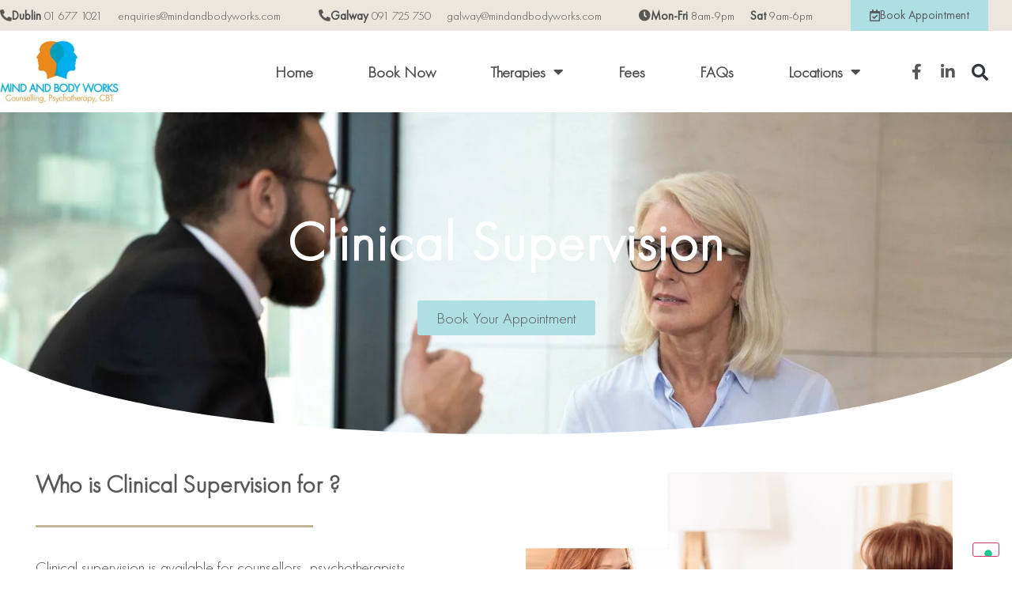

--- FILE ---
content_type: text/css
request_url: https://mindandbodyworks.com/wp-content/cache/min/1/wp-content/themes/hello-elementor-child/style.css?ver=1769777969
body_size: 5711
content:
:root{--primary:#aedfe5;--text-color:#58585a;--font-primary:'FuturaPTLight', Sans-serif;--font-secondary:'FuturaPTBook', Sans-serif}a,button{cursor:pointer;color:var(--text-color)}.elementor-widget-text-editor a:not(.elementor-button,.elementor-accordion-title,.button),.elementor-location-single a:not(.elementor-button,.elementor-accordion-title,.button){color:#44939d;text-decoration:underline!important}.hidden{display:none}*:focus{outline:none}.font-primary{font-family:var(--font-primary)}.font-secondary,strong{font-family:var(--font-secondary)}.elementor-nav-menu--toggle .elementor-menu-toggle.tc-active+.elementor-nav-menu__container{-webkit-transform:scaleY(1);-ms-transform:scaleY(1);transform:scaleY(1);max-height:100vh}.menu-item .sub-arrow{min-width:20px;display:none}.elementor-icon-wrapper{line-height:0}.elementor-icon-box-title{margin:0}#services_slider .slick-dots{display:none!important}.slick-arrow{position:absolute;top:40%;font-size:48px}.slick-prev{left:-20px}.slick-next{right:-20px}@keyframes growIn{from{margin-bottom:-120%}to{margin-bottom:0}}.options{padding:0;display:grid;grid-template-columns:repeat(auto-fill,minmax(250px,1fr));text-align:center;list-style-type:none;gap:30px}.options .option{box-shadow:0 2px 8px rgba(0,0,0,.25);padding:20px;display:flex;flex-direction:column;gap:20px}.options .option span.res-title{line-height:1.25;margin-bottom:20px;font-size:1.375rem}.options .option img{max-width:unset;width:calc(100% + 40px);margin:-20px -20px 0;height:240px;object-fit:cover}.options .option:hover .button{background:#fff}.options .option a{display:flex;flex-direction:column;align-items:center;min-height:120px;font-size:1.5rem;justify-content:space-between;flex:1}.button{background:#aedfe5;padding:10px;min-width:175px;border-radius:5px;font-size:1rem}.therapists-results{margin-bottom:40px;display:grid;grid-template-columns:repeat(auto-fill,minmax(280px,1fr));text-align:center;list-style-type:none;gap:60px 30px;padding:0;position:relative;min-height:300px}.therapists-results li{box-shadow:0 4px 8px -2px rgba(0,0,0,.25);padding:0 0 20px;font-size:1.25rem}.therapists-results li:hover{background:#aedfe5}.therapists-results li h3{font-size:1.375rem;padding-inline:10px}.therapists-results li.fully_booked{order:1}.therapists-results .button{font-size:1.1rem;font-weight:400;margin-bottom:20px;display:inline-block;padding:5px 10px}.therapists-results .single-locations{min-height:80px}.therapists-results img{min-height:300px;object-fit:contain;object-fit:cover;width:100%;object-position:top;aspect-ratio:5/6}.therapists-results .single-therapies{font-size:1rem;padding:0 10px;line-height:1.375}.therapists-results li:hover .button{background:#fff}.option:hover .button{background:#fff}.active{background:#aedfe5}.active .button_options{background:#fff!important}.active .button{background:#fff!important}.propotional-button .elementor-button{width:9.5em!important;height:4em;display:flex;align-items:center;justify-content:center}.smaller-box.therapists-results .single-locations{min-height:40px;margin-bottom:5px}.smaller-box.therapists-results img{min-height:auto}.smaller-box.therapists-results{grid-template-columns:repeat(auto-fill,minmax(200px,1fr))}.smaller-box.therapists-results li{font-size:.8rem}.smaller-box.therapists-results h3{font-size:1rem;margin-bottom:0em}.smaller-box.therapists-results .button{font-size:1rem;margin-bottom:0}.events_search{display:flex}.events_search button,.events_search input[type='search']{border-color:#bfbebe;color:#5a5a5a;border-width:2px}.events_search button{border-left:0;border-radius:0 3px 3px 0}.events_search button:hover,.events_search button:focus{background-color:#01afee;outline:none}.events_search input[type='search']{border-right:0;border-radius:3px 0 0 3px}.options-address{line-height:normal;font-size:1.15rem;padding-bottom:1rem;min-height:100px;color:#58585a;font-family:'FuturaPTBook',Sans-serif}.next_step{background-color:#fff}.button_options{background:#aedfe5;padding:10px;min-width:175px;border-radius:5px;font-size:1rem;font-family:'FuturaPTBook',Sans-serif}.button_price{background:#aedfe5;padding:3%;border-radius:5px;font-size:1rem;text-align:center;width:100%;justify-content:center;width:100px;position:center;margin:auto}.price_list li{display:flex;border-bottom:1px solid #00aef0;align-items:center}.price{text-align:center;position:center;align-items:center;display:block;width:100%;margin-bottom:0%!important}.single-locations_therapist{text-align:left;position:left;align-items:left;display:block;width:100%;margin-bottom:0%!important}.flexbox{display:flex;width:100%;padding:10px}.flexbox h5{text-align:left;position:left;align-items:left;display:block;width:100%;margin-bottom:0%}@media only screen and (max-width:600px){.button_price{padding:4%;background:#aedfe5;border-radius:2px;font-size:1rem}.col_more{font-size:14px}#price_list.price_list{padding:0}.price_list li{display:flex;align-items:center;border-bottom:1px solid #00aef0}.price{width:40px}.flexbox{width:30%;padding:5px}.flexbox p{margin:0;line-height:1.25}.price_list .col_name h5{font-size:1rem;margin-top:0}}.no-matches{position:absolute;width:100%}.no-matches p{font-size:1.5rem;margin:40px auto 20px;padding:20px}.team-member{box-shadow:0 6px 12px -3px rgb(0 0 0 / 25%);max-width:200px;width:100%;background:#fff}@media (min-width:768px){.team-member{max-width:300px}}.team-member__image img{width:100%;aspect-ratio:8/9;object-fit:cover}.team-member__content{text-align:center;padding:10px 10px 20px}.team-member__name{font-size:1.5rem;margin:0 0 10px}.team-member__position{color:#58585a;margin-bottom:20px}.team-member__phone,.team-member__email{margin:0;font-weight:500;color:#333;display:block}.team-member__button{border-radius:6px;padding:10px 20px;background:#b8dee4;margin-top:20px;display:inline-block;line-height:1;color:#58585a}

--- FILE ---
content_type: text/css
request_url: https://mindandbodyworks.com/wp-content/uploads/elementor/css/post-187.css?ver=1769779086
body_size: 6236
content:
.elementor-widget-heading .elementor-heading-title{font-family:var( --e-global-typography-primary-font-family ), Sans-serif;font-weight:var( --e-global-typography-primary-font-weight );color:var( --e-global-color-primary );}.elementor-187 .elementor-element.elementor-element-1031d72 > .elementor-widget-container{margin:0px 0px 0px 0px;}.elementor-187 .elementor-element.elementor-element-1031d72 .elementor-heading-title{font-family:"FuturaPTLight", Sans-serif;}.elementor-widget-divider{--divider-color:var( --e-global-color-secondary );}.elementor-widget-divider .elementor-divider__text{color:var( --e-global-color-secondary );font-family:var( --e-global-typography-secondary-font-family ), Sans-serif;font-weight:var( --e-global-typography-secondary-font-weight );}.elementor-widget-divider.elementor-view-stacked .elementor-icon{background-color:var( --e-global-color-secondary );}.elementor-widget-divider.elementor-view-framed .elementor-icon, .elementor-widget-divider.elementor-view-default .elementor-icon{color:var( --e-global-color-secondary );border-color:var( --e-global-color-secondary );}.elementor-widget-divider.elementor-view-framed .elementor-icon, .elementor-widget-divider.elementor-view-default .elementor-icon svg{fill:var( --e-global-color-secondary );}.elementor-187 .elementor-element.elementor-element-cb8a6b4{--divider-border-style:solid;--divider-color:#C2B59B;--divider-border-width:3px;}.elementor-187 .elementor-element.elementor-element-cb8a6b4 .elementor-divider-separator{width:65%;}.elementor-187 .elementor-element.elementor-element-cb8a6b4 .elementor-divider{padding-block-start:15px;padding-block-end:15px;}.elementor-widget-text-editor{font-family:var( --e-global-typography-text-font-family ), Sans-serif;font-weight:var( --e-global-typography-text-font-weight );color:var( --e-global-color-text );}.elementor-widget-text-editor.elementor-drop-cap-view-stacked .elementor-drop-cap{background-color:var( --e-global-color-primary );}.elementor-widget-text-editor.elementor-drop-cap-view-framed .elementor-drop-cap, .elementor-widget-text-editor.elementor-drop-cap-view-default .elementor-drop-cap{color:var( --e-global-color-primary );border-color:var( --e-global-color-primary );}.elementor-187 .elementor-element.elementor-element-ff04244{text-align:start;font-size:20px;}.elementor-187 .elementor-element.elementor-element-1c5a87d > .elementor-widget-container{margin:20px 0px 0px 0px;}.elementor-187 .elementor-element.elementor-element-1c5a87d .elementor-heading-title{font-family:"FuturaPTLight", Sans-serif;}.elementor-187 .elementor-element.elementor-element-cc04733{--divider-border-style:solid;--divider-color:#C2B59B;--divider-border-width:3px;}.elementor-187 .elementor-element.elementor-element-cc04733 .elementor-divider-separator{width:65%;}.elementor-187 .elementor-element.elementor-element-cc04733 .elementor-divider{padding-block-start:15px;padding-block-end:15px;}.elementor-187 .elementor-element.elementor-element-6da3b97{font-size:20px;}.elementor-187 .elementor-element.elementor-element-d4498f3 > .elementor-widget-container{margin:20px 0px 0px 0px;}.elementor-187 .elementor-element.elementor-element-d4498f3 .elementor-heading-title{font-family:"FuturaPTLight", Sans-serif;}.elementor-187 .elementor-element.elementor-element-3dbd0fb{--divider-border-style:solid;--divider-color:#C2B59B;--divider-border-width:3px;}.elementor-187 .elementor-element.elementor-element-3dbd0fb .elementor-divider-separator{width:65%;}.elementor-187 .elementor-element.elementor-element-3dbd0fb .elementor-divider{padding-block-start:15px;padding-block-end:15px;}.elementor-187 .elementor-element.elementor-element-94a07a1{font-size:20px;}.elementor-widget-image .widget-image-caption{color:var( --e-global-color-text );font-family:var( --e-global-typography-text-font-family ), Sans-serif;font-weight:var( --e-global-typography-text-font-weight );}.elementor-187 .elementor-element.elementor-element-4c42607 > .elementor-widget-container{margin:0px 0px 50px 0px;}.elementor-187 .elementor-element.elementor-element-93d3166 > .elementor-widget-container{margin:20px 0px 0px 0px;}.elementor-187 .elementor-element.elementor-element-93d3166 .elementor-heading-title{font-family:"FuturaPTLight", Sans-serif;}.elementor-187 .elementor-element.elementor-element-5883db4{--divider-border-style:solid;--divider-color:#C2B59B;--divider-border-width:3px;}.elementor-187 .elementor-element.elementor-element-5883db4 .elementor-divider-separator{width:65%;}.elementor-187 .elementor-element.elementor-element-5883db4 .elementor-divider{padding-block-start:15px;padding-block-end:15px;}.elementor-187 .elementor-element.elementor-element-0bb6718{font-size:20px;}.elementor-187 .elementor-element.elementor-element-00d35d9 > .elementor-widget-container{margin:20px 0px 0px 0px;}.elementor-187 .elementor-element.elementor-element-00d35d9 .elementor-heading-title{font-family:"FuturaPTLight", Sans-serif;}.elementor-187 .elementor-element.elementor-element-147e9f5{--divider-border-style:solid;--divider-color:#C2B59B;--divider-border-width:3px;}.elementor-187 .elementor-element.elementor-element-147e9f5 .elementor-divider-separator{width:65%;}.elementor-187 .elementor-element.elementor-element-147e9f5 .elementor-divider{padding-block-start:15px;padding-block-end:15px;}.elementor-187 .elementor-element.elementor-element-fe396c5{font-size:20px;}@media(max-width:1024px){.elementor-187 .elementor-element.elementor-element-1031d72 .elementor-heading-title{line-height:1.5em;}.elementor-187 .elementor-element.elementor-element-1c5a87d .elementor-heading-title{line-height:1.5em;}.elementor-187 .elementor-element.elementor-element-d4498f3 .elementor-heading-title{line-height:1.5em;}.elementor-187 .elementor-element.elementor-element-93d3166 .elementor-heading-title{line-height:1.5em;}.elementor-187 .elementor-element.elementor-element-00d35d9 .elementor-heading-title{line-height:1.5em;}}@media(min-width:768px){.elementor-187 .elementor-element.elementor-element-01db844{width:50%;}.elementor-187 .elementor-element.elementor-element-8a09a29{width:50%;}}/* Start Custom Fonts CSS */@font-face {
	font-family: 'FuturaPTLight';
	font-style: normal;
	font-weight: normal;
	font-display: auto;
	src: url('https://mindandbodyworks.com/wp-content/uploads/2020/04/FuturaPTLight.ttf') format('truetype');
}
/* End Custom Fonts CSS */

--- FILE ---
content_type: text/css
request_url: https://mindandbodyworks.com/wp-content/uploads/elementor/css/post-88.css?ver=1769777968
body_size: 10073
content:
.elementor-88 .elementor-element.elementor-element-e7d8886:not(.elementor-motion-effects-element-type-background), .elementor-88 .elementor-element.elementor-element-e7d8886 > .elementor-motion-effects-container > .elementor-motion-effects-layer{background-color:#EBE7DF;}.elementor-88 .elementor-element.elementor-element-e7d8886{transition:background 0.3s, border 0.3s, border-radius 0.3s, box-shadow 0.3s;padding:40px 0px 40px 0px;}.elementor-88 .elementor-element.elementor-element-e7d8886 > .elementor-background-overlay{transition:background 0.3s, border-radius 0.3s, opacity 0.3s;}.elementor-widget-image .widget-image-caption{color:var( --e-global-color-text );font-family:var( --e-global-typography-text-font-family ), Sans-serif;font-weight:var( --e-global-typography-text-font-weight );}.elementor-88 .elementor-element.elementor-element-a0e8f30{text-align:start;}.elementor-88 .elementor-element.elementor-element-a0e8f30 img{width:275px;}.elementor-88 .elementor-element.elementor-element-9d6b8b2 > .elementor-element-populated{padding:10px 40px 10px 10px;}.elementor-widget-heading .elementor-heading-title{font-family:var( --e-global-typography-primary-font-family ), Sans-serif;font-weight:var( --e-global-typography-primary-font-weight );color:var( --e-global-color-primary );}.elementor-88 .elementor-element.elementor-element-5b9e70e .elementor-heading-title{font-size:1.5rem;}.elementor-widget-nav-menu .elementor-nav-menu .elementor-item{font-family:var( --e-global-typography-primary-font-family ), Sans-serif;font-weight:var( --e-global-typography-primary-font-weight );}.elementor-widget-nav-menu .elementor-nav-menu--main .elementor-item{color:var( --e-global-color-text );fill:var( --e-global-color-text );}.elementor-widget-nav-menu .elementor-nav-menu--main .elementor-item:hover,
					.elementor-widget-nav-menu .elementor-nav-menu--main .elementor-item.elementor-item-active,
					.elementor-widget-nav-menu .elementor-nav-menu--main .elementor-item.highlighted,
					.elementor-widget-nav-menu .elementor-nav-menu--main .elementor-item:focus{color:var( --e-global-color-accent );fill:var( --e-global-color-accent );}.elementor-widget-nav-menu .elementor-nav-menu--main:not(.e--pointer-framed) .elementor-item:before,
					.elementor-widget-nav-menu .elementor-nav-menu--main:not(.e--pointer-framed) .elementor-item:after{background-color:var( --e-global-color-accent );}.elementor-widget-nav-menu .e--pointer-framed .elementor-item:before,
					.elementor-widget-nav-menu .e--pointer-framed .elementor-item:after{border-color:var( --e-global-color-accent );}.elementor-widget-nav-menu{--e-nav-menu-divider-color:var( --e-global-color-text );}.elementor-widget-nav-menu .elementor-nav-menu--dropdown .elementor-item, .elementor-widget-nav-menu .elementor-nav-menu--dropdown  .elementor-sub-item{font-family:var( --e-global-typography-accent-font-family ), Sans-serif;font-weight:var( --e-global-typography-accent-font-weight );}.elementor-88 .elementor-element.elementor-element-2015f2d .elementor-nav-menu .elementor-item{font-family:"FuturaPTLight", Sans-serif;font-size:15px;}.elementor-88 .elementor-element.elementor-element-2015f2d .elementor-nav-menu--main .elementor-item:hover,
					.elementor-88 .elementor-element.elementor-element-2015f2d .elementor-nav-menu--main .elementor-item.elementor-item-active,
					.elementor-88 .elementor-element.elementor-element-2015f2d .elementor-nav-menu--main .elementor-item.highlighted,
					.elementor-88 .elementor-element.elementor-element-2015f2d .elementor-nav-menu--main .elementor-item:focus{color:#000000;fill:#000000;}.elementor-88 .elementor-element.elementor-element-2015f2d .elementor-nav-menu--main .elementor-item.elementor-item-active{color:#58585A;}.elementor-88 .elementor-element.elementor-element-2015f2d .elementor-nav-menu--main .elementor-item{padding-left:0px;padding-right:0px;padding-top:1px;padding-bottom:1px;}.elementor-88 .elementor-element.elementor-element-2015f2d{--e-nav-menu-horizontal-menu-item-margin:calc( 2px / 2 );}.elementor-88 .elementor-element.elementor-element-2015f2d .elementor-nav-menu--main:not(.elementor-nav-menu--layout-horizontal) .elementor-nav-menu > li:not(:last-child){margin-bottom:2px;}.elementor-88 .elementor-element.elementor-element-1007843 .elementor-heading-title{font-size:1.5rem;}.elementor-88 .elementor-element.elementor-element-5628c36 .elementor-nav-menu .elementor-item{font-family:"FuturaPTLight", Sans-serif;font-size:15px;}.elementor-88 .elementor-element.elementor-element-5628c36 .elementor-nav-menu--main .elementor-item:hover,
					.elementor-88 .elementor-element.elementor-element-5628c36 .elementor-nav-menu--main .elementor-item.elementor-item-active,
					.elementor-88 .elementor-element.elementor-element-5628c36 .elementor-nav-menu--main .elementor-item.highlighted,
					.elementor-88 .elementor-element.elementor-element-5628c36 .elementor-nav-menu--main .elementor-item:focus{color:#000000;fill:#000000;}.elementor-88 .elementor-element.elementor-element-5628c36 .elementor-nav-menu--main .elementor-item.elementor-item-active{color:#58585A;}.elementor-88 .elementor-element.elementor-element-5628c36 .elementor-nav-menu--main .elementor-item{padding-left:0px;padding-right:0px;padding-top:1px;padding-bottom:1px;}.elementor-88 .elementor-element.elementor-element-5628c36{--e-nav-menu-horizontal-menu-item-margin:calc( 2px / 2 );}.elementor-88 .elementor-element.elementor-element-5628c36 .elementor-nav-menu--main:not(.elementor-nav-menu--layout-horizontal) .elementor-nav-menu > li:not(:last-child){margin-bottom:2px;}.elementor-88 .elementor-element.elementor-element-a42f520 .elementor-heading-title{font-size:1.5rem;}.elementor-widget-text-editor{font-family:var( --e-global-typography-text-font-family ), Sans-serif;font-weight:var( --e-global-typography-text-font-weight );color:var( --e-global-color-text );}.elementor-widget-text-editor.elementor-drop-cap-view-stacked .elementor-drop-cap{background-color:var( --e-global-color-primary );}.elementor-widget-text-editor.elementor-drop-cap-view-framed .elementor-drop-cap, .elementor-widget-text-editor.elementor-drop-cap-view-default .elementor-drop-cap{color:var( --e-global-color-primary );border-color:var( --e-global-color-primary );}.elementor-88 .elementor-element.elementor-element-aeb65b9{font-family:"FuturaPTBook", Sans-serif;font-size:15px;}.elementor-88 .elementor-element.elementor-element-a5106d8{--grid-template-columns:repeat(0, auto);--grid-column-gap:28px;--grid-row-gap:0px;}.elementor-88 .elementor-element.elementor-element-a5106d8 .elementor-widget-container{text-align:left;}.elementor-88 .elementor-element.elementor-element-a5106d8 .elementor-social-icon{background-color:rgba(2, 1, 1, 0);--icon-padding:0em;}.elementor-88 .elementor-element.elementor-element-a5106d8 .elementor-social-icon i{color:#58585A;}.elementor-88 .elementor-element.elementor-element-a5106d8 .elementor-social-icon svg{fill:#58585A;}.elementor-88 .elementor-element.elementor-element-4816165{text-align:center;font-family:"FuturaPTBook", Sans-serif;font-size:1rem;color:#111111;}.elementor-theme-builder-content-area{height:400px;}.elementor-location-header:before, .elementor-location-footer:before{content:"";display:table;clear:both;}@media(max-width:1024px){.elementor-88 .elementor-element.elementor-element-a0e8f30{text-align:center;}.elementor-88 .elementor-element.elementor-element-9d6b8b2 > .elementor-element-populated{padding:10px 10px 10px 10px;}}@media(min-width:768px){.elementor-88 .elementor-element.elementor-element-eaf1f32{width:26.4%;}.elementor-88 .elementor-element.elementor-element-9d6b8b2{width:41.52%;}.elementor-88 .elementor-element.elementor-element-733c960{width:17.39%;}.elementor-88 .elementor-element.elementor-element-c37a1c5{width:14.669%;}}@media(max-width:1024px) and (min-width:768px){.elementor-88 .elementor-element.elementor-element-eaf1f32{width:100%;}.elementor-88 .elementor-element.elementor-element-9d6b8b2{width:53%;}.elementor-88 .elementor-element.elementor-element-733c960{width:22%;}.elementor-88 .elementor-element.elementor-element-c37a1c5{width:25%;}}@media(max-width:767px){.elementor-88 .elementor-element.elementor-element-e7d8886{padding:10px 10px 10px 10px;}.elementor-88 .elementor-element.elementor-element-9d6b8b2 > .elementor-element-populated{padding:0px 0px 0px 0px;}.elementor-88 .elementor-element.elementor-element-5b9e70e .elementor-heading-title{font-size:1.2rem;}.elementor-88 .elementor-element.elementor-element-2015f2d .elementor-nav-menu .elementor-item{font-size:12px;}.elementor-88 .elementor-element.elementor-element-733c960{width:50%;}.elementor-88 .elementor-element.elementor-element-733c960 > .elementor-element-populated{margin:20px 0px 0px 0px;--e-column-margin-right:0px;--e-column-margin-left:0px;padding:0px 0px 0px 0px;}.elementor-88 .elementor-element.elementor-element-1007843 .elementor-heading-title{font-size:1.2rem;}.elementor-88 .elementor-element.elementor-element-5628c36 .elementor-nav-menu .elementor-item{font-size:13px;}.elementor-88 .elementor-element.elementor-element-c37a1c5{width:50%;}.elementor-88 .elementor-element.elementor-element-c37a1c5 > .elementor-element-populated{margin:20px 0px 0px 0px;--e-column-margin-right:0px;--e-column-margin-left:0px;padding:0px 0px 0px 0px;}.elementor-88 .elementor-element.elementor-element-a42f520 .elementor-heading-title{font-size:1.2rem;}.elementor-88 .elementor-element.elementor-element-aeb65b9{font-size:13px;}.elementor-88 .elementor-element.elementor-element-4816165{font-size:0.8rem;}}/* Start custom CSS for nav-menu, class: .elementor-element-2015f2d *//*@media(min-width: 768px){*/
    #menu-1-2015f2d{
    display: grid;
    grid-template-columns: repeat(2, 1fr);
    width: 100%;
    grid-column-gap: 20px;
}
/*}*//* End custom CSS */
/* Start custom CSS for text-editor, class: .elementor-element-aeb65b9 */.elementor-88 .elementor-element.elementor-element-aeb65b9 span{
    width: 56px;
    display: inline-block
}/* End custom CSS */
/* Start custom CSS for text-editor, class: .elementor-element-4816165 */.elementor-88 .elementor-element.elementor-element-4816165 p {
    margin: 0
}/* End custom CSS */

--- FILE ---
content_type: text/css
request_url: https://mindandbodyworks.com/wp-content/uploads/elementor/css/post-913.css?ver=1769778439
body_size: 8025
content:
.elementor-913 .elementor-element.elementor-element-3ca3b47 > .elementor-background-overlay{background-color:#030303;opacity:0.41;transition:background 0.3s, border-radius 0.3s, opacity 0.3s;}.elementor-913 .elementor-element.elementor-element-3ca3b47:not(.elementor-motion-effects-element-type-background), .elementor-913 .elementor-element.elementor-element-3ca3b47 > .elementor-motion-effects-container > .elementor-motion-effects-layer{background-position:center center;background-repeat:no-repeat;background-size:cover;}.elementor-913 .elementor-element.elementor-element-3ca3b47{transition:background 0.3s, border 0.3s, border-radius 0.3s, box-shadow 0.3s;margin-top:0px;margin-bottom:0px;padding:118px 118px 118px 118px;}.elementor-913 .elementor-element.elementor-element-3ca3b47 > .elementor-shape-bottom svg{width:calc(105% + 1.3px);height:130px;}.elementor-widget-heading .elementor-heading-title{font-family:var( --e-global-typography-primary-font-family ), Sans-serif;font-weight:var( --e-global-typography-primary-font-weight );color:var( --e-global-color-primary );}.elementor-913 .elementor-element.elementor-element-2d385c3{text-align:center;}.elementor-913 .elementor-element.elementor-element-2d385c3 .elementor-heading-title{font-family:"FuturaPTLight", Sans-serif;font-size:70px;letter-spacing:2px;color:#FFFFFF;}.elementor-widget-button .elementor-button{background-color:var( --e-global-color-accent );font-family:var( --e-global-typography-accent-font-family ), Sans-serif;font-weight:var( --e-global-typography-accent-font-weight );}.elementor-913 .elementor-element.elementor-element-5d96594 .elementor-button:hover, .elementor-913 .elementor-element.elementor-element-5d96594 .elementor-button:focus{background-color:#FFFFFF;}.elementor-913 .elementor-element.elementor-element-5d96594 > .elementor-widget-container{margin:20px 0px 0px 0px;}.elementor-913 .elementor-element.elementor-element-5d96594 .elementor-button{font-size:1.25rem;fill:#58585A;color:#58585A;}.elementor-widget-theme-post-content{color:var( --e-global-color-text );font-family:var( --e-global-typography-text-font-family ), Sans-serif;font-weight:var( --e-global-typography-text-font-weight );}.elementor-913 .elementor-element.elementor-element-fe1113d{margin-top:0px;margin-bottom:40px;}.elementor-913 .elementor-element.elementor-element-990a588 > .elementor-widget-container{margin:20px 0px 0px 0px;}.elementor-913 .elementor-element.elementor-element-990a588{text-align:center;}.elementor-913 .elementor-element.elementor-element-990a588 .elementor-heading-title{font-family:"FuturaPTLight", Sans-serif;line-height:1.5em;}.elementor-widget-text-editor{font-family:var( --e-global-typography-text-font-family ), Sans-serif;font-weight:var( --e-global-typography-text-font-weight );color:var( --e-global-color-text );}.elementor-widget-text-editor.elementor-drop-cap-view-stacked .elementor-drop-cap{background-color:var( --e-global-color-primary );}.elementor-widget-text-editor.elementor-drop-cap-view-framed .elementor-drop-cap, .elementor-widget-text-editor.elementor-drop-cap-view-default .elementor-drop-cap{color:var( --e-global-color-primary );border-color:var( --e-global-color-primary );}.elementor-913 .elementor-element.elementor-element-0f8bdf3{text-align:center;font-size:20px;}.elementor-913 .elementor-element.elementor-element-7eda211 .elementor-button:hover, .elementor-913 .elementor-element.elementor-element-7eda211 .elementor-button:focus{background-color:var( --e-global-color-19221334 );color:var( --e-global-color-41172dc3 );}.elementor-913 .elementor-element.elementor-element-7eda211 > .elementor-widget-container{margin:20px 0px 0px 0px;}.elementor-913 .elementor-element.elementor-element-7eda211 .elementor-button{font-size:1.25rem;fill:#58585A;color:#58585A;}.elementor-913 .elementor-element.elementor-element-7eda211 .elementor-button:hover svg, .elementor-913 .elementor-element.elementor-element-7eda211 .elementor-button:focus svg{fill:var( --e-global-color-41172dc3 );}.elementor-913 .elementor-element.elementor-element-423f1d9 > .elementor-widget-container{margin:30px 0px 30px 0px;}.elementor-913 .elementor-element.elementor-element-423f1d9{text-align:center;}.elementor-913 .elementor-element.elementor-element-423f1d9 .elementor-heading-title{font-family:"FuturaPTLight", Sans-serif;font-size:75px;}.elementor-widget-posts .elementor-button{background-color:var( --e-global-color-accent );font-family:var( --e-global-typography-accent-font-family ), Sans-serif;font-weight:var( --e-global-typography-accent-font-weight );}.elementor-widget-posts .elementor-post__title, .elementor-widget-posts .elementor-post__title a{color:var( --e-global-color-secondary );font-family:var( --e-global-typography-primary-font-family ), Sans-serif;font-weight:var( --e-global-typography-primary-font-weight );}.elementor-widget-posts .elementor-post__meta-data{font-family:var( --e-global-typography-secondary-font-family ), Sans-serif;font-weight:var( --e-global-typography-secondary-font-weight );}.elementor-widget-posts .elementor-post__excerpt p{font-family:var( --e-global-typography-text-font-family ), Sans-serif;font-weight:var( --e-global-typography-text-font-weight );}.elementor-widget-posts .elementor-post__read-more{color:var( --e-global-color-accent );}.elementor-widget-posts a.elementor-post__read-more{font-family:var( --e-global-typography-accent-font-family ), Sans-serif;font-weight:var( --e-global-typography-accent-font-weight );}.elementor-widget-posts .elementor-post__card .elementor-post__badge{background-color:var( --e-global-color-accent );font-family:var( --e-global-typography-accent-font-family ), Sans-serif;font-weight:var( --e-global-typography-accent-font-weight );}.elementor-widget-posts .elementor-pagination{font-family:var( --e-global-typography-secondary-font-family ), Sans-serif;font-weight:var( --e-global-typography-secondary-font-weight );}.elementor-widget-posts .ecs-load-more-button .elementor-button{font-family:var( --e-global-typography-accent-font-family ), Sans-serif;font-weight:var( --e-global-typography-accent-font-weight );background-color:var( --e-global-color-accent );}.elementor-widget-posts .e-load-more-message{font-family:var( --e-global-typography-secondary-font-family ), Sans-serif;font-weight:var( --e-global-typography-secondary-font-weight );}.elementor-913 .elementor-element.elementor-element-93190ca{--grid-row-gap:10px;--grid-column-gap:10px;}.elementor-913 .elementor-element.elementor-element-93190ca > .elementor-widget-container{margin:0px 0px 100px 0px;}@media(max-width:767px){.elementor-913 .elementor-element.elementor-element-3ca3b47:not(.elementor-motion-effects-element-type-background), .elementor-913 .elementor-element.elementor-element-3ca3b47 > .elementor-motion-effects-container > .elementor-motion-effects-layer{background-position:center center;}.elementor-913 .elementor-element.elementor-element-3ca3b47 > .elementor-shape-bottom svg{width:calc(138% + 1.3px);height:103px;}.elementor-913 .elementor-element.elementor-element-3ca3b47{padding:24px 0px 25px 0px;}.elementor-913 .elementor-element.elementor-element-2d385c3 .elementor-heading-title{font-size:41px;}.elementor-913 .elementor-element.elementor-element-5d96594 > .elementor-widget-container{margin:0px 0px 0px 0px;}.elementor-913 .elementor-element.elementor-element-7eda211 > .elementor-widget-container{margin:0px 0px 0px 0px;}}/* Start custom CSS for text-editor, class: .elementor-element-0f8bdf3 */.elementor-913 .elementor-element.elementor-element-0f8bdf3{
    max-width:550px;
    margin:auto;
}/* End custom CSS */
/* Start custom CSS for posts, class: .elementor-element-93190ca */.elementor-913 .elementor-element.elementor-element-93190ca .elementor-post__text{
    padding: 10px;
}
.elementor-913 .elementor-element.elementor-element-93190ca .elementor-post__read-more:before{
    content: '';
    display: inline-block;
    background: #4d4d50;
    height: 2px;
    width: 40px;
    margin-bottom: 6px;
    margin-right: 10px
}
.elementor-913 .elementor-element.elementor-element-93190ca .elementor-post__title{
    min-height: 50px
}/* End custom CSS */

--- FILE ---
content_type: text/css
request_url: https://mindandbodyworks.com/wp-content/uploads/elementor/css/post-470.css?ver=1599059737
body_size: 5018
content:
.elementor-470 .elementor-element.elementor-element-7222efb > .elementor-container{min-height:350px;}.elementor-470 .elementor-element.elementor-element-7222efb{margin-top:0px;margin-bottom:10px;}.elementor-470 .elementor-element.elementor-element-3057367:not(.elementor-motion-effects-element-type-background) > .elementor-widget-wrap, .elementor-470 .elementor-element.elementor-element-3057367 > .elementor-widget-wrap > .elementor-motion-effects-container > .elementor-motion-effects-layer{background-color:#7A7A7A;background-size:cover;}.elementor-470 .elementor-element.elementor-element-3057367 > .elementor-element-populated >  .elementor-background-overlay{background-color:#000000;opacity:0.37;filter:brightness( 100% ) contrast( 100% ) saturate( 100% ) blur( 0px ) hue-rotate( 0deg );}.elementor-bc-flex-widget .elementor-470 .elementor-element.elementor-element-3057367.elementor-column .elementor-widget-wrap{align-items:flex-end;}.elementor-470 .elementor-element.elementor-element-3057367.elementor-column.elementor-element[data-element_type="column"] > .elementor-widget-wrap.elementor-element-populated{align-content:flex-end;align-items:flex-end;}.elementor-470 .elementor-element.elementor-element-3057367 > .elementor-element-populated{transition:background 0.3s, border 0.3s, border-radius 0.3s, box-shadow 0.3s;padding:20px 20px 20px 20px;}.elementor-470 .elementor-element.elementor-element-3057367 > .elementor-element-populated > .elementor-background-overlay{transition:background 0.3s, border-radius 0.3s, opacity 0.3s;}.elementor-widget-theme-post-title .elementor-heading-title{font-family:var( --e-global-typography-primary-font-family ), Sans-serif;font-weight:var( --e-global-typography-primary-font-weight );color:var( --e-global-color-primary );}.elementor-470 .elementor-element.elementor-element-3e0450f > .elementor-widget-container{margin:0px 0px 10px 0px;}.elementor-470 .elementor-element.elementor-element-3e0450f .elementor-heading-title{font-family:"FuturaPTLight", Sans-serif;font-size:1.3rem;line-height:1.2em;color:#FFFFFF;}.elementor-widget-divider{--divider-color:var( --e-global-color-secondary );}.elementor-widget-divider .elementor-divider__text{color:var( --e-global-color-secondary );font-family:var( --e-global-typography-secondary-font-family ), Sans-serif;font-weight:var( --e-global-typography-secondary-font-weight );}.elementor-widget-divider.elementor-view-stacked .elementor-icon{background-color:var( --e-global-color-secondary );}.elementor-widget-divider.elementor-view-framed .elementor-icon, .elementor-widget-divider.elementor-view-default .elementor-icon{color:var( --e-global-color-secondary );border-color:var( --e-global-color-secondary );}.elementor-widget-divider.elementor-view-framed .elementor-icon, .elementor-widget-divider.elementor-view-default .elementor-icon svg{fill:var( --e-global-color-secondary );}.elementor-470 .elementor-element.elementor-element-6b6db22{--divider-border-style:solid;--divider-color:#FFFFFF;--divider-border-width:2px;width:auto;max-width:auto;}.elementor-470 .elementor-element.elementor-element-6b6db22 > .elementor-widget-container{margin:0px 10px 0px 0px;}.elementor-470 .elementor-element.elementor-element-6b6db22 .elementor-divider-separator{width:43px;}.elementor-470 .elementor-element.elementor-element-6b6db22 .elementor-divider{padding-block-start:18px;padding-block-end:18px;}.elementor-widget-heading .elementor-heading-title{font-family:var( --e-global-typography-primary-font-family ), Sans-serif;font-weight:var( --e-global-typography-primary-font-weight );color:var( --e-global-color-primary );}.elementor-470 .elementor-element.elementor-element-4668249{width:auto;max-width:auto;}.elementor-470 .elementor-element.elementor-element-4668249 > .elementor-widget-container{margin:0px 0px 10px 0px;}.elementor-470 .elementor-element.elementor-element-4668249 .elementor-heading-title{font-family:"FuturaPTLight", Sans-serif;font-size:1.4rem;color:#FFFFFF;}body.elementor-page-470{padding:0px 0px 50px 0px;}@media(max-width:1024px){.elementor-470 .elementor-element.elementor-element-7222efb > .elementor-container{min-height:300px;}}@media(max-width:767px){.elementor-470 .elementor-element.elementor-element-7222efb > .elementor-container{min-height:200px;}.elementor-470 .elementor-element.elementor-element-3057367 > .elementor-widget-wrap > .elementor-widget:not(.elementor-widget__width-auto):not(.elementor-widget__width-initial):not(:last-child):not(.elementor-absolute){margin-block-end:0px;}.elementor-470 .elementor-element.elementor-element-3e0450f > .elementor-widget-container{margin:0px 0px 0px 0px;padding:0px 0px 0px 0px;}.elementor-470 .elementor-element.elementor-element-3e0450f .elementor-heading-title{font-size:0.9rem;}.elementor-470 .elementor-element.elementor-element-6b6db22 .elementor-divider-separator{width:17px;}.elementor-470 .elementor-element.elementor-element-4668249 .elementor-heading-title{font-size:0.9rem;}}/* Start custom CSS for theme-post-title, class: .elementor-element-3e0450f */.elementor-470 .elementor-element.elementor-element-3e0450f{
    min-height: 50px
}/* End custom CSS */

--- FILE ---
content_type: text/css
request_url: https://mindandbodyworks.com/wp-content/uploads/elementor/css/post-48135.css?ver=1769778179
body_size: 650
content:
.elementor-48135 .elementor-element.elementor-element-f5b319b{--display:flex;}.elementor-widget-button .elementor-button{background-color:var( --e-global-color-accent );font-family:var( --e-global-typography-accent-font-family ), Sans-serif;font-weight:var( --e-global-typography-accent-font-weight );}.elementor-48135 .elementor-element.elementor-element-7bef838 .elementor-button{background-color:#AEDFE5;font-size:1.1rem;font-weight:600;fill:#58585A;color:#58585A;border-radius:06px 06px 06px 06px;padding:15px 50px 15px 50px;}.elementor-48135 .elementor-element.elementor-element-7bef838 > .elementor-widget-container{margin:0px 0px 0px 0px;padding:10px 0px 10px 0px;}.elementor-48135 .elementor-element.elementor-element-7bef838.elementor-element{--flex-grow:1;--flex-shrink:0;}

--- FILE ---
content_type: text/css
request_url: https://mindandbodyworks.com/wp-content/uploads/elementor/css/post-48149.css?ver=1769778179
body_size: 650
content:
.elementor-48149 .elementor-element.elementor-element-f5b319b{--display:flex;}.elementor-widget-button .elementor-button{background-color:var( --e-global-color-accent );font-family:var( --e-global-typography-accent-font-family ), Sans-serif;font-weight:var( --e-global-typography-accent-font-weight );}.elementor-48149 .elementor-element.elementor-element-7bef838 .elementor-button{background-color:#AEDFE5;font-size:1.1rem;font-weight:600;fill:#58585A;color:#58585A;border-radius:06px 06px 06px 06px;padding:15px 50px 15px 50px;}.elementor-48149 .elementor-element.elementor-element-7bef838 > .elementor-widget-container{margin:0px 0px 0px 0px;padding:10px 0px 10px 0px;}.elementor-48149 .elementor-element.elementor-element-7bef838.elementor-element{--flex-grow:1;--flex-shrink:0;}

--- FILE ---
content_type: application/javascript
request_url: https://mindandbodyworks.com/wp-content/themes/hello-elementor-child/main.js?ver=1.0.5
body_size: 2329
content:
jQuery(document).ready(function ($) {
  $('#showForm').on('click', function () {
    $('#hidden-form').slideDown();
  });

  // Filter therapists by location
  const handleTherapistLocationFilter = ( selectLocation ) => {
    $('#therapists-results li').hide();

    if (selectLocation === '') {
      $('#therapists-results li').show();
    } else {
      $(`#therapists-results li.${selectLocation}`).show();
    }
  }

  if( $('#therapist-filter') && $('#therapist-filter').val() ){
    handleTherapistLocationFilter($('#therapist-filter').val());
  }

  $('#therapist-filter').on('change', function () {
    var selectedValue = $(this).find('option:selected').val();

    handleTherapistLocationFilter(selectedValue);

    // add query param to URL
    var currentUrl = new URL(window.location.href);
    currentUrl.searchParams.set('location', selectedValue);
    window.history.pushState({}, '', currentUrl);
  });




  $('#services_slider > div > div').slick({
    dots: false,
    infinite: true,
    speed: 300,
    slidesToShow: 4,
    slidesToScroll: 1,
    arrows: true,
    prevArrow: "<a class='slick-prev pull-left'><i class='fa fa-angle-left' aria-hidden='true'></i></a>",
    nextArrow: "<a class='slick-next pull-right'><i class='fa fa-angle-right' aria-hidden='true'></i></a>",
    responsive: [
      {
        breakpoint: 1120,
        settings: {
          slidesToShow: 3,
          dots: true,
        },
      },
      {
        breakpoint: 960,
        settings: {
          slidesToShow: 2,
        },
      },
      {
        breakpoint: 640,
        settings: {
          slidesToShow: 1,
        },
      },
      // You can unslick at a given breakpoint now by adding:
      // settings: "unslick"
      // instead of a settings object
    ],
  });
});

function prefillForm(name, email) {
  document.querySelector('#hidden-form').style.display = 'block';

  const therapistnameInput = document.querySelector('#form-field-therapistname');
  const therapistEmailInput = document.querySelector('#form-field-emailtosend');

  setTimeout(() => {
    therapistnameInput.value = `${name}`;
    therapistEmailInput.value = `${email}`;
  }, 500);
}


function makeAjaxRequest( data, callback ) {
    console.log( 'making ajax request')
    jQuery.ajax({
        url: '/wp-admin/admin-ajax.php',
        type: 'post',
        data: data,
        dataType : 'json',
        success: function( res ){
          callback(res)
        }

    })

}

--- FILE ---
content_type: application/javascript
request_url: https://mindandbodyworks.com/wp-content/themes/hello-elementor-child/find-therapists.js?ver=1.0.2
body_size: 6939
content:
jQuery(document).ready(function ($) {
  // const ajaxurl = '<?php echo admin_url('admin-ajax.php '); ?>';
  let ajaxurl = ajax_object.ajaxurl;
  let data = {};

  /*$('#online-services').on('click', fnction(){
        $('.option.family-therapy').hide();
    });*/

  $(".step-1 li a.next-step").on("click", function () {
    data.step1 = $(this).data("filter"); // Data to pass to ajax cal
    data.current_step = 1;
    delete data.step2;
    delete data.step3;

    if ($(this).attr("id") == "online-services") {
      $(
        ".option.family-therapy, .option.teenagers-ages-13-to-17-years-, .option.children-ages-2-to-12-years-"
      ).hide();
    } else {
      $(
        ".option.family-therapy, .option.teenagers-ages-13-to-17-years-, .option.children-ages-2-to-12-years-"
      ).show();
    }

    // Show loading state and set active class
    $(".step-1 li a").parent().removeClass("active");
    $(this).parent().addClass("active");
    $(".loading").addClass("show-loading");

    makeRequest(next);

    // CALLBACK: Run after data is sucessfully been added
    function next() {
      $(".step-2, .step-final").slideDown();
      $(".loading").removeClass("show-loading");
      $([document.documentElement, document.body]).animate(
        {
          scrollTop: $("#second").offset().top,
        },
        1200
      ); // Scroll down
    }
  });

  $("body").on("click", ".step-2 li a", function () {
    data.step2 = $(this).data("filter"); // Data to pass to ajax call
    data.current_step = 2;
    // Show loading state and set active class
    $(".step-2 li a").parent().removeClass("active");
    $(this).parent().addClass("active");
    $(".loading").addClass("show-loading");
    delete data.step3;
    let hasStep3 = false;

    jQuery.ajax({
      url: ajaxurl,
      type: "post",
      dataType: "html",
      data: {
        data: { category: data.step2, location: data.step1 },
        action: "get_therapies_provided",
      },
      success(res) {
        if (res == "") {
          $(".therapies_provided .elementor-shortcode").html("");
          hasStep3 = false;
        } else {
          $(".therapies_provided .elementor-shortcode").html(res);
          hasStep3 = true;
        }
        makeRequest(next);
      },
    });

    // CALLBACK: Run after data is sucessfully been added
    function next() {
      if (!hasStep3) {
        $(".loading").removeClass("show-loading");
        $(".step-3").slideUp();
        return;
      }
      $(".step-3").slideDown();
      $(".loading").removeClass("show-loading");
      $([document.documentElement, document.body]).animate(
        {
          scrollTop: $("#third").offset().top,
        },
        1200
      ); // Scroll down
    }
  });

  $("body").on("click", ".step-3 li a", function () {
    data.step3 = $(this).data("filter"); // Data to pass to ajax call
    data.current_step = 3;
    // Show loading state and set active class
    $(".step-3 li a").parent().removeClass("active");
    $(this).parent().addClass("active");
    $(".loading").addClass("show-loading");

    makeRequest(next);

    // CALLBACK: Run after data is sucessfully been added
    function next() {
      $(".loading").removeClass("show-loading");
      $([document.documentElement, document.body]).animate(
        {
          scrollTop: $("#final").offset().top,
        },
        1200
      ); // Scroll down
    }
  });

  function notingFound() {
    $(".therapists-results").html(
      `<div class="no-matches"><p>No matches found at this location. Please contact us directly for futher assistance. </p><a href="/contact-us" class="button">Contact Us</a></div>`
    );
  }

  function makeRequest(next) {
    jQuery.ajax({
      url: ajaxurl,
      type: "post",
      data: {
        data: data,
        action: "find_therapists",
      },
      success(res) {
        res = JSON.parse(res);

        // If no matches are found
        if (res.therapists_found.length == 0) {
          notingFound();
        } else {
          let therapists_list = "";

          res.therapists_found.forEach((e) => {
            let availability = "";
            let booked_class = "";
            if (!e.available && !e.available_for_supervision) {
              availability = '<span style="color: red;">Fully Booked</span>';
              booked_class = "fully_booked";
            }
            if (!e.available && e.available_for_supervision) {
              availability =
                '<span style="color: #ef871c;">Available for Supervision Only</span>';
            }
            // console.log(e);

            therapists_list += `
                                <li class="${booked_class}">
                                    <img src="${e.image}">
                                    <h3>${e.name}</h3>
                                    ${availability}
                                    <p class="single-locations"><strong>Location:</strong><br> ${e.locations
                                      .filter(
                                        (name) =>
                                          name.label != "All Dublin Locations"
                                      )
                                      .map(
                                        (loc) =>
                                          `<span style="display:inline-block;">${loc.label}</span>`
                                      )}</p>
                                    <a href="${
                                      e.permalink
                                    }" class="button" >More details & booking info</a>`;
            if (e.therapies_provided.length > 0) {
              therapists_list += `<div class="single-therapies">`;

              e.therapies_provided.forEach((el) => {
                therapists_list += `<a href="${el.link}">${el.title}</a><br>`;
              });

              therapists_list += `</div>`;
            }
            therapists_list += `</li>`;
          });

          $(".therapists-results").html(therapists_list);

          let common_categories = "";

          if (res.common_categories.length > 0) {
            res.common_categories.forEach((e) => {
              common_categories += `<li class="option ${e.slug}">`;
              common_categories +=
                '<a data-filter="' +
                e.label +
                '" class="next-step" id="' +
                e.slug +
                '">';
              common_categories +=
                '<span class="res-title">' + e.label + "</span>";
              common_categories += `<span class="button_options">Click Here</span>`;
              common_categories += `</a>`;
              common_categories += `</li>`;
            });

            $(".step-2 ul.options").html(common_categories);
          }
        }
        next(); // Callback
      },
    });
  }
});
